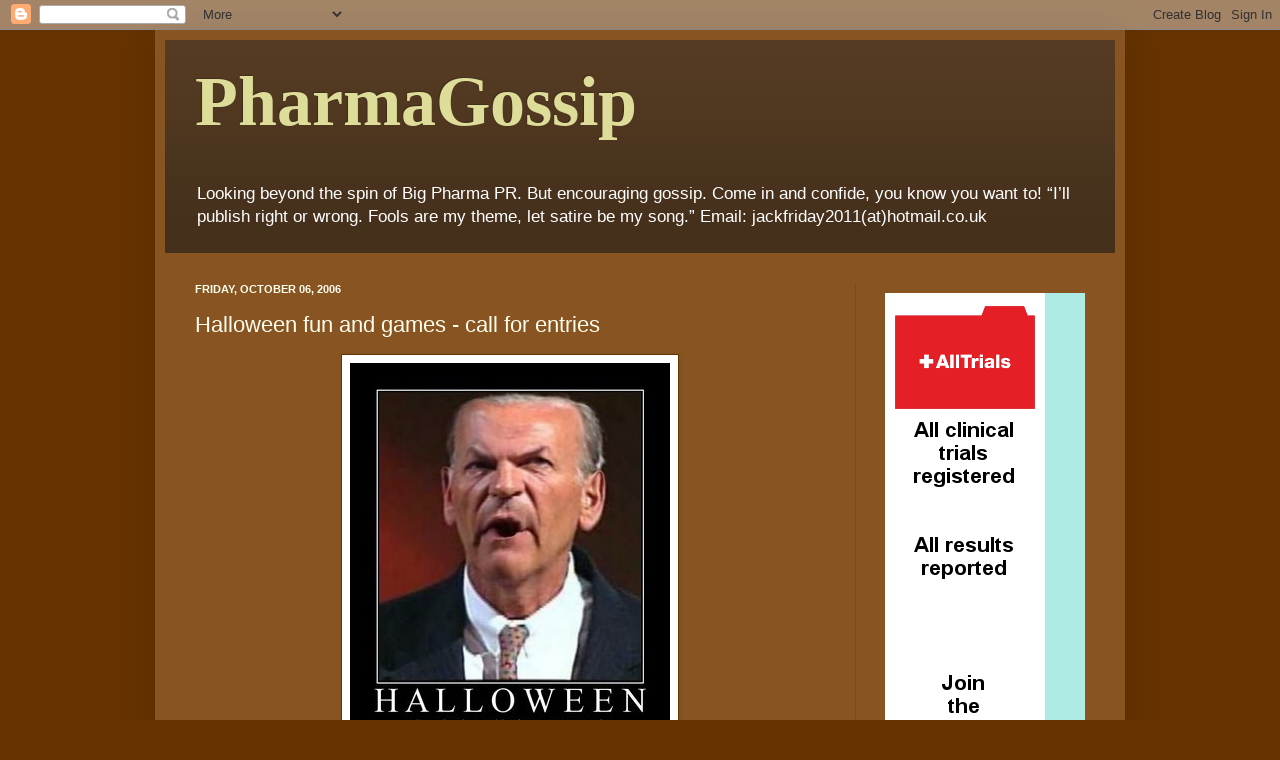

--- FILE ---
content_type: text/html; charset=UTF-8
request_url: https://pharmagossip.blogspot.com/2006/10/halloween-fun-and-games-call-for.html
body_size: 20623
content:
<!DOCTYPE html>
<html class='v2' dir='ltr' lang='en-GB'>
<head>
<link href='https://www.blogger.com/static/v1/widgets/335934321-css_bundle_v2.css' rel='stylesheet' type='text/css'/>
<meta content='width=1100' name='viewport'/>
<meta content='text/html; charset=UTF-8' http-equiv='Content-Type'/>
<meta content='blogger' name='generator'/>
<link href='https://pharmagossip.blogspot.com/favicon.ico' rel='icon' type='image/x-icon'/>
<link href='http://pharmagossip.blogspot.com/2006/10/halloween-fun-and-games-call-for.html' rel='canonical'/>
<link rel="alternate" type="application/atom+xml" title="PharmaGossip - Atom" href="https://pharmagossip.blogspot.com/feeds/posts/default" />
<link rel="alternate" type="application/rss+xml" title="PharmaGossip - RSS" href="https://pharmagossip.blogspot.com/feeds/posts/default?alt=rss" />
<link rel="service.post" type="application/atom+xml" title="PharmaGossip - Atom" href="https://www.blogger.com/feeds/16831881/posts/default" />

<link rel="alternate" type="application/atom+xml" title="PharmaGossip - Atom" href="https://pharmagossip.blogspot.com/feeds/6165968969078951240/comments/default" />
<!--Can't find substitution for tag [blog.ieCssRetrofitLinks]-->
<link href='http://photos1.blogger.com/blogger2/5513/2054/400/halloweenposter.jpg' rel='image_src'/>
<meta content='http://pharmagossip.blogspot.com/2006/10/halloween-fun-and-games-call-for.html' property='og:url'/>
<meta content='Halloween fun and games - call for entries' property='og:title'/>
<meta content='Last year PharmaGossip published a number of, ahem, &quot;enhanced&quot; photographs of Big Pharma big cheeses for some Halloween fun. It went down ve...' property='og:description'/>
<meta content='https://lh3.googleusercontent.com/blogger_img_proxy/AEn0k_vsNb4hHjm4Igo8Uf6IjrUVpjPBiYm6n180QAsup-otwdgon6zaPNHtOLj4GwSIlXnS8p4WsZKEBJC_KEIng3dmILGz3lnsMYeYkbjh3-jWcCntyGWatjPy7B6LHWfp82dyKLq4KCKDLg=w1200-h630-p-k-no-nu' property='og:image'/>
<title>PharmaGossip: Halloween fun and games - call for entries</title>
<style id='page-skin-1' type='text/css'><!--
/*
-----------------------------------------------
Blogger Template Style
Name:     Simple
Designer: Josh Peterson
URL:      www.noaesthetic.com
----------------------------------------------- */
/* Variable definitions
====================
<Variable name="keycolor" description="Main Color" type="color" default="#66bbdd"/>
<Group description="Page Text" selector="body">
<Variable name="body.font" description="Font" type="font"
default="normal normal 12px Arial, Tahoma, Helvetica, FreeSans, sans-serif"/>
<Variable name="body.text.color" description="Text Color" type="color" default="#222222"/>
</Group>
<Group description="Backgrounds" selector=".body-fauxcolumns-outer">
<Variable name="body.background.color" description="Outer Background" type="color" default="#66bbdd"/>
<Variable name="content.background.color" description="Main Background" type="color" default="#ffffff"/>
<Variable name="header.background.color" description="Header Background" type="color" default="transparent"/>
</Group>
<Group description="Links" selector=".main-outer">
<Variable name="link.color" description="Link Color" type="color" default="#2288bb"/>
<Variable name="link.visited.color" description="Visited Color" type="color" default="#888888"/>
<Variable name="link.hover.color" description="Hover Color" type="color" default="#33aaff"/>
</Group>
<Group description="Blog Title" selector=".header h1">
<Variable name="header.font" description="Font" type="font"
default="normal normal 60px Arial, Tahoma, Helvetica, FreeSans, sans-serif"/>
<Variable name="header.text.color" description="Title Color" type="color" default="#3399bb" />
</Group>
<Group description="Blog Description" selector=".header .description">
<Variable name="description.text.color" description="Description Color" type="color"
default="#777777" />
</Group>
<Group description="Tabs Text" selector=".tabs-inner .widget li a">
<Variable name="tabs.font" description="Font" type="font"
default="normal normal 14px Arial, Tahoma, Helvetica, FreeSans, sans-serif"/>
<Variable name="tabs.text.color" description="Text Color" type="color" default="#999999"/>
<Variable name="tabs.selected.text.color" description="Selected Color" type="color" default="#000000"/>
</Group>
<Group description="Tabs Background" selector=".tabs-outer .PageList">
<Variable name="tabs.background.color" description="Background Color" type="color" default="#f5f5f5"/>
<Variable name="tabs.selected.background.color" description="Selected Color" type="color" default="#eeeeee"/>
</Group>
<Group description="Post Title" selector="h3.post-title, .comments h4">
<Variable name="post.title.font" description="Font" type="font"
default="normal normal 22px Arial, Tahoma, Helvetica, FreeSans, sans-serif"/>
</Group>
<Group description="Date Header" selector=".date-header">
<Variable name="date.header.color" description="Text Color" type="color"
default="#fffdee"/>
<Variable name="date.header.background.color" description="Background Color" type="color"
default="transparent"/>
</Group>
<Group description="Post Footer" selector=".post-footer">
<Variable name="post.footer.text.color" description="Text Color" type="color" default="#666666"/>
<Variable name="post.footer.background.color" description="Background Color" type="color"
default="#f9f9f9"/>
<Variable name="post.footer.border.color" description="Shadow Color" type="color" default="#eeeeee"/>
</Group>
<Group description="Gadgets" selector="h2">
<Variable name="widget.title.font" description="Title Font" type="font"
default="normal bold 11px Arial, Tahoma, Helvetica, FreeSans, sans-serif"/>
<Variable name="widget.title.text.color" description="Title Color" type="color" default="#000000"/>
<Variable name="widget.alternate.text.color" description="Alternate Color" type="color" default="#999999"/>
</Group>
<Group description="Images" selector=".main-inner">
<Variable name="image.background.color" description="Background Color" type="color" default="#ffffff"/>
<Variable name="image.border.color" description="Border Color" type="color" default="#eeeeee"/>
<Variable name="image.text.color" description="Caption Text Color" type="color" default="#fffdee"/>
</Group>
<Group description="Accents" selector=".content-inner">
<Variable name="body.rule.color" description="Separator Line Color" type="color" default="#eeeeee"/>
<Variable name="tabs.border.color" description="Tabs Border Color" type="color" default="#764c21"/>
</Group>
<Variable name="body.background" description="Body Background" type="background"
color="#663300" default="$(color) none repeat scroll top left"/>
<Variable name="body.background.override" description="Body Background Override" type="string" default=""/>
<Variable name="body.background.gradient.cap" description="Body Gradient Cap" type="url"
default="url(//www.blogblog.com/1kt/simple/gradients_light.png)"/>
<Variable name="body.background.gradient.tile" description="Body Gradient Tile" type="url"
default="url(//www.blogblog.com/1kt/simple/body_gradient_tile_light.png)"/>
<Variable name="content.background.color.selector" description="Content Background Color Selector" type="string" default=".content-inner"/>
<Variable name="content.padding" description="Content Padding" type="length" default="10px"/>
<Variable name="content.padding.horizontal" description="Content Horizontal Padding" type="length" default="10px"/>
<Variable name="content.shadow.spread" description="Content Shadow Spread" type="length" default="40px"/>
<Variable name="content.shadow.spread.webkit" description="Content Shadow Spread (WebKit)" type="length" default="5px"/>
<Variable name="content.shadow.spread.ie" description="Content Shadow Spread (IE)" type="length" default="10px"/>
<Variable name="main.border.width" description="Main Border Width" type="length" default="0"/>
<Variable name="header.background.gradient" description="Header Gradient" type="url" default="none"/>
<Variable name="header.shadow.offset.left" description="Header Shadow Offset Left" type="length" default="-1px"/>
<Variable name="header.shadow.offset.top" description="Header Shadow Offset Top" type="length" default="-1px"/>
<Variable name="header.shadow.spread" description="Header Shadow Spread" type="length" default="1px"/>
<Variable name="header.padding" description="Header Padding" type="length" default="30px"/>
<Variable name="header.border.size" description="Header Border Size" type="length" default="1px"/>
<Variable name="header.bottom.border.size" description="Header Bottom Border Size" type="length" default="0"/>
<Variable name="header.border.horizontalsize" description="Header Horizontal Border Size" type="length" default="0"/>
<Variable name="description.text.size" description="Description Text Size" type="string" default="140%"/>
<Variable name="tabs.margin.top" description="Tabs Margin Top" type="length" default="0" />
<Variable name="tabs.margin.side" description="Tabs Side Margin" type="length" default="30px" />
<Variable name="tabs.background.gradient" description="Tabs Background Gradient" type="url"
default="url(//www.blogblog.com/1kt/simple/gradients_light.png)"/>
<Variable name="tabs.border.width" description="Tabs Border Width" type="length" default="1px"/>
<Variable name="tabs.bevel.border.width" description="Tabs Bevel Border Width" type="length" default="1px"/>
<Variable name="date.header.padding" description="Date Header Padding" type="string" default="inherit"/>
<Variable name="date.header.letterspacing" description="Date Header Letter Spacing" type="string" default="inherit"/>
<Variable name="date.header.margin" description="Date Header Margin" type="string" default="inherit"/>
<Variable name="post.margin.bottom" description="Post Bottom Margin" type="length" default="25px"/>
<Variable name="image.border.small.size" description="Image Border Small Size" type="length" default="2px"/>
<Variable name="image.border.large.size" description="Image Border Large Size" type="length" default="5px"/>
<Variable name="page.width.selector" description="Page Width Selector" type="string" default=".region-inner"/>
<Variable name="page.width" description="Page Width" type="string" default="auto"/>
<Variable name="main.section.margin" description="Main Section Margin" type="length" default="15px"/>
<Variable name="main.padding" description="Main Padding" type="length" default="15px"/>
<Variable name="main.padding.top" description="Main Padding Top" type="length" default="30px"/>
<Variable name="main.padding.bottom" description="Main Padding Bottom" type="length" default="30px"/>
<Variable name="paging.background"
color="#885522"
description="Background of blog paging area" type="background"
default="transparent none no-repeat scroll top center"/>
<Variable name="footer.bevel" description="Bevel border length of footer" type="length" default="0"/>
<Variable name="mobile.background.overlay" description="Mobile Background Overlay" type="string"
default="transparent none repeat scroll top left"/>
<Variable name="mobile.background.size" description="Mobile Background Size" type="string" default="auto"/>
<Variable name="mobile.button.color" description="Mobile Button Color" type="color" default="#ffffff" />
<Variable name="startSide" description="Side where text starts in blog language" type="automatic" default="left"/>
<Variable name="endSide" description="Side where text ends in blog language" type="automatic" default="right"/>
*/
/* Content
----------------------------------------------- */
body, .body-fauxcolumn-outer {
font: normal normal 12px Arial, Tahoma, Helvetica, FreeSans, sans-serif;
color: #fffdee;
background: #663300 none no-repeat scroll center center;
padding: 0 40px 40px 40px;
}
html body .region-inner {
min-width: 0;
max-width: 100%;
width: auto;
}
a:link {
text-decoration:none;
color: #e5ffcc;
}
a:visited {
text-decoration:none;
color: #dddd99;
}
a:hover {
text-decoration:underline;
color: #ffffff;
}
.body-fauxcolumn-outer .fauxcolumn-inner {
background: transparent none repeat scroll top left;
_background-image: none;
}
.body-fauxcolumn-outer .cap-top {
position: absolute;
z-index: 1;
height: 400px;
width: 100%;
background: #663300 none no-repeat scroll center center;
}
.body-fauxcolumn-outer .cap-top .cap-left {
width: 100%;
background: transparent none repeat-x scroll top left;
_background-image: none;
}
.content-outer {
-moz-box-shadow: 0 0 40px rgba(0, 0, 0, .15);
-webkit-box-shadow: 0 0 5px rgba(0, 0, 0, .15);
-goog-ms-box-shadow: 0 0 10px #333333;
box-shadow: 0 0 40px rgba(0, 0, 0, .15);
margin-bottom: 1px;
}
.content-inner {
padding: 10px 10px;
}
.content-inner {
background-color: #885522;
}
/* Header
----------------------------------------------- */
.header-outer {
background: #553b22 url(//www.blogblog.com/1kt/simple/gradients_deep.png) repeat-x scroll 0 -400px;
_background-image: none;
}
.Header h1 {
font: normal bold 70px Georgia, Utopia, 'Palatino Linotype', Palatino, serif;
color: #dddd99;
text-shadow: -1px -1px 1px rgba(0, 0, 0, .2);
}
.Header h1 a {
color: #dddd99;
}
.Header .description {
font-size: 140%;
color: #ffffff;
}
.header-inner .Header .titlewrapper {
padding: 22px 30px;
}
.header-inner .Header .descriptionwrapper {
padding: 0 30px;
}
/* Tabs
----------------------------------------------- */
.tabs-inner .section:first-child {
border-top: 0 solid #764c21;
}
.tabs-inner .section:first-child ul {
margin-top: -0;
border-top: 0 solid #764c21;
border-left: 0 solid #764c21;
border-right: 0 solid #764c21;
}
.tabs-inner .widget ul {
background: #664422 none repeat-x scroll 0 -800px;
_background-image: none;
border-bottom: 1px solid #764c21;
margin-top: 1px;
margin-left: -30px;
margin-right: -30px;
}
.tabs-inner .widget li a {
display: inline-block;
padding: .6em 1em;
font: normal normal 14px Arial, Tahoma, Helvetica, FreeSans, sans-serif;
color: #e5ffcc;
border-left: 1px solid #885522;
border-right: 0 solid #764c21;
}
.tabs-inner .widget li:first-child a {
border-left: none;
}
.tabs-inner .widget li.selected a, .tabs-inner .widget li a:hover {
color: #ffffff;
background-color: #553b22;
text-decoration: none;
}
/* Columns
----------------------------------------------- */
.main-outer {
border-top: 0 solid #764c21;
}
.fauxcolumn-left-outer .fauxcolumn-inner {
border-right: 1px solid #764c21;
}
.fauxcolumn-right-outer .fauxcolumn-inner {
border-left: 1px solid #764c21;
}
/* Headings
----------------------------------------------- */
h2 {
margin: 0 0 1em 0;
font: normal bold 11px Arial, Tahoma, Helvetica, FreeSans, sans-serif;
color: #ffffff;
text-transform: uppercase;
}
/* Widgets
----------------------------------------------- */
.widget .zippy {
color: #999999;
text-shadow: 2px 2px 1px rgba(0, 0, 0, .1);
}
.widget .popular-posts ul {
list-style: none;
}
/* Posts
----------------------------------------------- */
.date-header span {
background-color: transparent;
color: #fffdee;
padding: inherit;
letter-spacing: inherit;
margin: inherit;
}
.main-inner {
padding-top: 30px;
padding-bottom: 30px;
}
.main-inner .column-center-inner {
padding: 0 15px;
}
.main-inner .column-center-inner .section {
margin: 0 15px;
}
.post {
margin: 0 0 25px 0;
}
h3.post-title, .comments h4 {
font: normal normal 22px Arial, Tahoma, Helvetica, FreeSans, sans-serif;
margin: .75em 0 0;
}
.post-body {
font-size: 110%;
line-height: 1.4;
position: relative;
}
.post-body img, .post-body .tr-caption-container, .Profile img, .Image img,
.BlogList .item-thumbnail img {
padding: 4px;
background: #ffffff;
border: 1px solid #663300;
-moz-box-shadow: 1px 1px 5px rgba(0, 0, 0, .1);
-webkit-box-shadow: 1px 1px 5px rgba(0, 0, 0, .1);
box-shadow: 1px 1px 5px rgba(0, 0, 0, .1);
}
.post-body img, .post-body .tr-caption-container {
padding: 8px;
}
.post-body .tr-caption-container {
color: #333333;
}
.post-body .tr-caption-container img {
padding: 0;
background: transparent;
border: none;
-moz-box-shadow: 0 0 0 rgba(0, 0, 0, .1);
-webkit-box-shadow: 0 0 0 rgba(0, 0, 0, .1);
box-shadow: 0 0 0 rgba(0, 0, 0, .1);
}
.post-header {
margin: 0 0 1.5em;
line-height: 1.6;
font-size: 90%;
}
.post-footer {
margin: 20px -2px 0;
padding: 5px 10px;
color: #eeeecc;
background-color: #764c21;
border-bottom: 1px solid transparent;
line-height: 1.6;
font-size: 90%;
}
#comments .comment-author {
padding-top: 1.5em;
border-top: 1px solid #764c21;
background-position: 0 1.5em;
}
#comments .comment-author:first-child {
padding-top: 0;
border-top: none;
}
.avatar-image-container {
margin: .2em 0 0;
}
#comments .avatar-image-container img {
border: 1px solid #663300;
}
/* Comments
----------------------------------------------- */
.comments .comments-content .icon.blog-author {
background-repeat: no-repeat;
background-image: url([data-uri]);
}
.comments .comments-content .loadmore a {
border-top: 1px solid #999999;
border-bottom: 1px solid #999999;
}
.comments .comment-thread.inline-thread {
background-color: #764c21;
}
.comments .continue {
border-top: 2px solid #999999;
}
/* Accents
---------------------------------------------- */
.section-columns td.columns-cell {
border-left: 1px solid #764c21;
}
.blog-pager {
background: transparent none no-repeat scroll top center;
}
.blog-pager-older-link, .home-link,
.blog-pager-newer-link {
background-color: #885522;
padding: 5px;
}
.footer-outer {
border-top: 0 dashed #bbbbbb;
}
/* Mobile
----------------------------------------------- */
body.mobile  {
background-size: auto;
}
.mobile .body-fauxcolumn-outer {
background: transparent none repeat scroll top left;
}
.mobile .body-fauxcolumn-outer .cap-top {
background-size: 100% auto;
}
.mobile .content-outer {
-webkit-box-shadow: 0 0 3px rgba(0, 0, 0, .15);
box-shadow: 0 0 3px rgba(0, 0, 0, .15);
padding: 0 40px;
}
body.mobile .AdSense {
margin: 0 -40px;
}
.mobile .tabs-inner .widget ul {
margin-left: 0;
margin-right: 0;
}
.mobile .post {
margin: 0;
}
.mobile .main-inner .column-center-inner .section {
margin: 0;
}
.mobile .date-header span {
padding: 0.1em 10px;
margin: 0 -10px;
}
.mobile h3.post-title {
margin: 0;
}
.mobile .blog-pager {
background: transparent none no-repeat scroll top center;
}
.mobile .footer-outer {
border-top: none;
}
.mobile .main-inner, .mobile .footer-inner {
background-color: #885522;
}
.mobile-index-contents {
color: #fffdee;
}
.mobile-link-button {
background-color: #e5ffcc;
}
.mobile-link-button a:link, .mobile-link-button a:visited {
color: #ffffff;
}
.mobile .tabs-inner .section:first-child {
border-top: none;
}
.mobile .tabs-inner .PageList .widget-content {
background-color: #553b22;
color: #ffffff;
border-top: 1px solid #764c21;
border-bottom: 1px solid #764c21;
}
.mobile .tabs-inner .PageList .widget-content .pagelist-arrow {
border-left: 1px solid #764c21;
}

--></style>
<style id='template-skin-1' type='text/css'><!--
body {
min-width: 970px;
}
.content-outer, .content-fauxcolumn-outer, .region-inner {
min-width: 970px;
max-width: 970px;
_width: 970px;
}
.main-inner .columns {
padding-left: 0px;
padding-right: 260px;
}
.main-inner .fauxcolumn-center-outer {
left: 0px;
right: 260px;
/* IE6 does not respect left and right together */
_width: expression(this.parentNode.offsetWidth -
parseInt("0px") -
parseInt("260px") + 'px');
}
.main-inner .fauxcolumn-left-outer {
width: 0px;
}
.main-inner .fauxcolumn-right-outer {
width: 260px;
}
.main-inner .column-left-outer {
width: 0px;
right: 100%;
margin-left: -0px;
}
.main-inner .column-right-outer {
width: 260px;
margin-right: -260px;
}
#layout {
min-width: 0;
}
#layout .content-outer {
min-width: 0;
width: 800px;
}
#layout .region-inner {
min-width: 0;
width: auto;
}
body#layout div.add_widget {
padding: 8px;
}
body#layout div.add_widget a {
margin-left: 32px;
}
--></style>
<link href='https://www.blogger.com/dyn-css/authorization.css?targetBlogID=16831881&amp;zx=8c4129ac-73c8-452f-aed9-06b93515a939' media='none' onload='if(media!=&#39;all&#39;)media=&#39;all&#39;' rel='stylesheet'/><noscript><link href='https://www.blogger.com/dyn-css/authorization.css?targetBlogID=16831881&amp;zx=8c4129ac-73c8-452f-aed9-06b93515a939' rel='stylesheet'/></noscript>
<meta name='google-adsense-platform-account' content='ca-host-pub-1556223355139109'/>
<meta name='google-adsense-platform-domain' content='blogspot.com'/>

<!-- data-ad-client=ca-pub-0910450756503593 -->

</head>
<body class='loading'>
<div class='navbar section' id='navbar' name='Navbar'><div class='widget Navbar' data-version='1' id='Navbar1'><script type="text/javascript">
    function setAttributeOnload(object, attribute, val) {
      if(window.addEventListener) {
        window.addEventListener('load',
          function(){ object[attribute] = val; }, false);
      } else {
        window.attachEvent('onload', function(){ object[attribute] = val; });
      }
    }
  </script>
<div id="navbar-iframe-container"></div>
<script type="text/javascript" src="https://apis.google.com/js/platform.js"></script>
<script type="text/javascript">
      gapi.load("gapi.iframes:gapi.iframes.style.bubble", function() {
        if (gapi.iframes && gapi.iframes.getContext) {
          gapi.iframes.getContext().openChild({
              url: 'https://www.blogger.com/navbar/16831881?po\x3d6165968969078951240\x26origin\x3dhttps://pharmagossip.blogspot.com',
              where: document.getElementById("navbar-iframe-container"),
              id: "navbar-iframe"
          });
        }
      });
    </script><script type="text/javascript">
(function() {
var script = document.createElement('script');
script.type = 'text/javascript';
script.src = '//pagead2.googlesyndication.com/pagead/js/google_top_exp.js';
var head = document.getElementsByTagName('head')[0];
if (head) {
head.appendChild(script);
}})();
</script>
</div></div>
<div class='body-fauxcolumns'>
<div class='fauxcolumn-outer body-fauxcolumn-outer'>
<div class='cap-top'>
<div class='cap-left'></div>
<div class='cap-right'></div>
</div>
<div class='fauxborder-left'>
<div class='fauxborder-right'></div>
<div class='fauxcolumn-inner'>
</div>
</div>
<div class='cap-bottom'>
<div class='cap-left'></div>
<div class='cap-right'></div>
</div>
</div>
</div>
<div class='content'>
<div class='content-fauxcolumns'>
<div class='fauxcolumn-outer content-fauxcolumn-outer'>
<div class='cap-top'>
<div class='cap-left'></div>
<div class='cap-right'></div>
</div>
<div class='fauxborder-left'>
<div class='fauxborder-right'></div>
<div class='fauxcolumn-inner'>
</div>
</div>
<div class='cap-bottom'>
<div class='cap-left'></div>
<div class='cap-right'></div>
</div>
</div>
</div>
<div class='content-outer'>
<div class='content-cap-top cap-top'>
<div class='cap-left'></div>
<div class='cap-right'></div>
</div>
<div class='fauxborder-left content-fauxborder-left'>
<div class='fauxborder-right content-fauxborder-right'></div>
<div class='content-inner'>
<header>
<div class='header-outer'>
<div class='header-cap-top cap-top'>
<div class='cap-left'></div>
<div class='cap-right'></div>
</div>
<div class='fauxborder-left header-fauxborder-left'>
<div class='fauxborder-right header-fauxborder-right'></div>
<div class='region-inner header-inner'>
<div class='header section' id='header' name='Header'><div class='widget Header' data-version='1' id='Header1'>
<div id='header-inner'>
<div class='titlewrapper'>
<h1 class='title'>
<a href='https://pharmagossip.blogspot.com/'>
PharmaGossip
</a>
</h1>
</div>
<div class='descriptionwrapper'>
<p class='description'><span>Looking beyond the spin of Big Pharma PR. But encouraging gossip. Come in and confide, you know you want to! &#8220;I&#8217;ll publish right or wrong. Fools are my theme, let satire be my song.&#8221;
      

Email: jackfriday2011(at)hotmail.co.uk</span></p>
</div>
</div>
</div></div>
</div>
</div>
<div class='header-cap-bottom cap-bottom'>
<div class='cap-left'></div>
<div class='cap-right'></div>
</div>
</div>
</header>
<div class='tabs-outer'>
<div class='tabs-cap-top cap-top'>
<div class='cap-left'></div>
<div class='cap-right'></div>
</div>
<div class='fauxborder-left tabs-fauxborder-left'>
<div class='fauxborder-right tabs-fauxborder-right'></div>
<div class='region-inner tabs-inner'>
<div class='tabs no-items section' id='crosscol' name='Cross-column'></div>
<div class='tabs no-items section' id='crosscol-overflow' name='Cross-Column 2'></div>
</div>
</div>
<div class='tabs-cap-bottom cap-bottom'>
<div class='cap-left'></div>
<div class='cap-right'></div>
</div>
</div>
<div class='main-outer'>
<div class='main-cap-top cap-top'>
<div class='cap-left'></div>
<div class='cap-right'></div>
</div>
<div class='fauxborder-left main-fauxborder-left'>
<div class='fauxborder-right main-fauxborder-right'></div>
<div class='region-inner main-inner'>
<div class='columns fauxcolumns'>
<div class='fauxcolumn-outer fauxcolumn-center-outer'>
<div class='cap-top'>
<div class='cap-left'></div>
<div class='cap-right'></div>
</div>
<div class='fauxborder-left'>
<div class='fauxborder-right'></div>
<div class='fauxcolumn-inner'>
</div>
</div>
<div class='cap-bottom'>
<div class='cap-left'></div>
<div class='cap-right'></div>
</div>
</div>
<div class='fauxcolumn-outer fauxcolumn-left-outer'>
<div class='cap-top'>
<div class='cap-left'></div>
<div class='cap-right'></div>
</div>
<div class='fauxborder-left'>
<div class='fauxborder-right'></div>
<div class='fauxcolumn-inner'>
</div>
</div>
<div class='cap-bottom'>
<div class='cap-left'></div>
<div class='cap-right'></div>
</div>
</div>
<div class='fauxcolumn-outer fauxcolumn-right-outer'>
<div class='cap-top'>
<div class='cap-left'></div>
<div class='cap-right'></div>
</div>
<div class='fauxborder-left'>
<div class='fauxborder-right'></div>
<div class='fauxcolumn-inner'>
</div>
</div>
<div class='cap-bottom'>
<div class='cap-left'></div>
<div class='cap-right'></div>
</div>
</div>
<!-- corrects IE6 width calculation -->
<div class='columns-inner'>
<div class='column-center-outer'>
<div class='column-center-inner'>
<div class='main section' id='main' name='Main'><div class='widget Blog' data-version='1' id='Blog1'>
<div class='blog-posts hfeed'>

          <div class="date-outer">
        
<h2 class='date-header'><span>Friday, October 06, 2006</span></h2>

          <div class="date-posts">
        
<div class='post-outer'>
<div class='post hentry uncustomized-post-template' itemprop='blogPost' itemscope='itemscope' itemtype='http://schema.org/BlogPosting'>
<meta content='http://photos1.blogger.com/blogger2/5513/2054/400/halloweenposter.jpg' itemprop='image_url'/>
<meta content='16831881' itemprop='blogId'/>
<meta content='6165968969078951240' itemprop='postId'/>
<a name='6165968969078951240'></a>
<h3 class='post-title entry-title' itemprop='name'>
Halloween fun and games - call for entries
</h3>
<div class='post-header'>
<div class='post-header-line-1'></div>
</div>
<div class='post-body entry-content' id='post-body-6165968969078951240' itemprop='description articleBody'>
<a href="//photos1.blogger.com/blogger2/5513/2054/1600/halloweenposter.jpg"><img alt="" border="0" src="//photos1.blogger.com/blogger2/5513/2054/400/halloweenposter.jpg" style="DISPLAY: block; MARGIN: 0px auto 10px; CURSOR: hand; TEXT-ALIGN: center"></a><br /><div></div><br /><p>Last year PharmaGossip published a number of, ahem, "enhanced" photographs of Big Pharma big cheeses for some Halloween fun.</p><p>It went down very well, particularly with the reps on <a href="http://www.cafepharma.com/">CafePharma!</a></p><p>Above is GSK's CEO JP Garnier's Transylvanian half-brother, for example.</p><p><a href="http://pharmagossip.blogspot.com/2005/10/halloween-special-6.html">Here's one the Merck people might like.</a></p><p><a href="http://pharmagossip.blogspot.com/2005/10/halloween-special-8.html">Here are a few more.</a></p><p>This year you are all invited to join in the fun. Just send Insider jpegs of your fave "fat cats" and he will see what he can do!</p><p>In addition, thanks to those great folks at <a href="http://diy.despair.com/motivator.php">Dispair.com</a>, Insider can now make "Demotivational Posters"! So, think up some phrases/ words to go with the pictures and leave the rest to PharmaGossip.</p><p>All submissions will be treated in the strictest confidence...... unless you want the name check, that is! Perhaps you might have been Pfired, recently?!</p><p>email : <a href="mailto:pharmagossip@hotmail.co.uk">pharmagossip@hotmail.co.uk</a> </p>
<div style='clear: both;'></div>
</div>
<div class='post-footer'>
<div class='post-footer-line post-footer-line-1'>
<span class='post-author vcard'>
Posted by
<span class='fn' itemprop='author' itemscope='itemscope' itemtype='http://schema.org/Person'>
<meta content='https://www.blogger.com/profile/16046281532123990259' itemprop='url'/>
<a class='g-profile' href='https://www.blogger.com/profile/16046281532123990259' rel='author' title='author profile'>
<span itemprop='name'>insider</span>
</a>
</span>
</span>
<span class='post-timestamp'>
at
<meta content='http://pharmagossip.blogspot.com/2006/10/halloween-fun-and-games-call-for.html' itemprop='url'/>
<a class='timestamp-link' href='https://pharmagossip.blogspot.com/2006/10/halloween-fun-and-games-call-for.html' rel='bookmark' title='permanent link'><abbr class='published' itemprop='datePublished' title='2006-10-06T15:26:00+01:00'>3:26 pm</abbr></a>
</span>
<span class='post-comment-link'>
</span>
<span class='post-icons'>
<span class='item-action'>
<a href='https://www.blogger.com/email-post/16831881/6165968969078951240' title='Email Post'>
<img alt='' class='icon-action' height='13' src='https://resources.blogblog.com/img/icon18_email.gif' width='18'/>
</a>
</span>
<span class='item-control blog-admin pid-1695786817'>
<a href='https://www.blogger.com/post-edit.g?blogID=16831881&postID=6165968969078951240&from=pencil' title='Edit Post'>
<img alt='' class='icon-action' height='18' src='https://resources.blogblog.com/img/icon18_edit_allbkg.gif' width='18'/>
</a>
</span>
</span>
<div class='post-share-buttons goog-inline-block'>
</div>
</div>
<div class='post-footer-line post-footer-line-2'>
<span class='post-labels'>
</span>
</div>
<div class='post-footer-line post-footer-line-3'>
<span class='post-location'>
</span>
</div>
</div>
</div>
<div class='comments' id='comments'>
<a name='comments'></a>
<h4>2 comments:</h4>
<div id='Blog1_comments-block-wrapper'>
<dl class='avatar-comment-indent' id='comments-block'>
<dt class='comment-author ' id='c6660670873879029204'>
<a name='c6660670873879029204'></a>
<div class="avatar-image-container avatar-stock"><span dir="ltr"><img src="//resources.blogblog.com/img/blank.gif" width="35" height="35" alt="" title="Anonymous">

</span></div>
Anonymous
said...
</dt>
<dd class='comment-body' id='Blog1_cmt-6660670873879029204'>
<p>
"Thorndyke Flatocephaly addresses Wall Street analysts during yesterday's luncheon at The Liars Club"
</p>
</dd>
<dd class='comment-footer'>
<span class='comment-timestamp'>
<a href='https://pharmagossip.blogspot.com/2006/10/halloween-fun-and-games-call-for.html?showComment=1160154180000#c6660670873879029204' title='comment permalink'>
6:03 pm
</a>
<span class='item-control blog-admin pid-1667843019'>
<a class='comment-delete' href='https://www.blogger.com/comment/delete/16831881/6660670873879029204' title='Delete Comment'>
<img src='https://resources.blogblog.com/img/icon_delete13.gif'/>
</a>
</span>
</span>
</dd>
<dt class='comment-author ' id='c6386809240774694880'>
<a name='c6386809240774694880'></a>
<div class="avatar-image-container avatar-stock"><span dir="ltr"><img src="//resources.blogblog.com/img/blank.gif" width="35" height="35" alt="" title="Anonymous">

</span></div>
Anonymous
said...
</dt>
<dd class='comment-body' id='Blog1_cmt-6386809240774694880'>
<p>
Isn't he the CEO for Crapocyte?
</p>
</dd>
<dd class='comment-footer'>
<span class='comment-timestamp'>
<a href='https://pharmagossip.blogspot.com/2006/10/halloween-fun-and-games-call-for.html?showComment=1160188560000#c6386809240774694880' title='comment permalink'>
3:36 am
</a>
<span class='item-control blog-admin pid-1667843019'>
<a class='comment-delete' href='https://www.blogger.com/comment/delete/16831881/6386809240774694880' title='Delete Comment'>
<img src='https://resources.blogblog.com/img/icon_delete13.gif'/>
</a>
</span>
</span>
</dd>
</dl>
</div>
<p class='comment-footer'>
<a href='https://www.blogger.com/comment/fullpage/post/16831881/6165968969078951240' onclick='javascript:window.open(this.href, "bloggerPopup", "toolbar=0,location=0,statusbar=1,menubar=0,scrollbars=yes,width=640,height=500"); return false;'>Post a Comment</a>
</p>
</div>
</div>

        </div></div>
      
</div>
<div class='blog-pager' id='blog-pager'>
<span id='blog-pager-newer-link'>
<a class='blog-pager-newer-link' href='https://pharmagossip.blogspot.com/2006/10/astrazeneca-throws-biotech-beauty.html' id='Blog1_blog-pager-newer-link' title='Newer Post'>Newer Post</a>
</span>
<span id='blog-pager-older-link'>
<a class='blog-pager-older-link' href='https://pharmagossip.blogspot.com/2006/10/statin-wars-contd-vytorin-smites.html' id='Blog1_blog-pager-older-link' title='Older Post'>Older Post</a>
</span>
<a class='home-link' href='https://pharmagossip.blogspot.com/'>Home</a>
</div>
<div class='clear'></div>
<div class='post-feeds'>
<div class='feed-links'>
Subscribe to:
<a class='feed-link' href='https://pharmagossip.blogspot.com/feeds/6165968969078951240/comments/default' target='_blank' type='application/atom+xml'>Post Comments (Atom)</a>
</div>
</div>
</div></div>
</div>
</div>
<div class='column-left-outer'>
<div class='column-left-inner'>
<aside>
</aside>
</div>
</div>
<div class='column-right-outer'>
<div class='column-right-inner'>
<aside>
<div class='sidebar section' id='sidebar-right-1'><div class='widget HTML' data-version='1' id='HTML4'>
<div class='widget-content'>
<p style="background-color: #aeebe4; border: 0px; color: #262626; font-family: Helvetica, Arial, sans-serif; font-size: 14px; line-height: 18px; margin: 10px 0px; outline: 0px; padding: 0px; vertical-align: baseline;"><code style="background-color: transparent; background-position: initial initial; background-repeat: initial initial; border: 0px; margin: 0px; outline: 0px; padding: 0px; vertical-align: baseline;"><a href="http://www.alltrials.net/" target="_blank"><img title="AllTrials logo" alt="AllTrials logo" src="https://lh3.googleusercontent.com/blogger_img_proxy/AEn0k_vbD3HeyeT4UUz_R7WQAzrCUgDESAKX_qYYsWBtL4OdEGvi1Ft_28xeR6an0yHmGNXEdD-li3DuHt_f-cOGQh981MdOzDMHEQMd8fsJ8Ia6rPgEHdz5tR0UQ-Eoaao5HbrP4VNgSWlb3-oSjlNEE-uEcfAXhNi34KJGCS3NfA=s0-d" width="160" height="600"></a></code></p><p style="background-color: #aeebe4; border: 0px; color: #262626; font-family: Helvetica, Arial, sans-serif; font-size: 14px; line-height: 18px; margin: 10px 0px; outline: 0px; padding: 0px; vertical-align: baseline;"> </p>
</div>
<div class='clear'></div>
</div><div class='widget HTML' data-version='1' id='HTML5'>
<h2 class='title'>Twitter</h2>
<div class='widget-content'>
<script charset="utf-8" src="//widgets.twimg.com/j/2/widget.js"></script>
<script>
new TWTR.Widget({
  version: 2,
  type: 'profile',
  rpp: 4,
  interval: 30000,
  width: 240,
  height: 300,
  theme: {
    shell: {
      background: '#333333',
      color: '#ffffff'
    },
    tweets: {
      background: '#000000',
      color: '#ffffff',
      links: '#4aed05'
    }
  },
  features: {
    scrollbar: false,
    loop: false,
    live: false,
    behavior: 'all'
  }
}).render().setUser('pharmagossip').start();
</script>
</div>
<div class='clear'></div>
</div><div class='widget Followers' data-version='1' id='Followers1'>
<h2 class='title'>Followers</h2>
<div class='widget-content'>
<div id='Followers1-wrapper'>
<div style='margin-right:2px;'>
<div><script type="text/javascript" src="https://apis.google.com/js/platform.js"></script>
<div id="followers-iframe-container"></div>
<script type="text/javascript">
    window.followersIframe = null;
    function followersIframeOpen(url) {
      gapi.load("gapi.iframes", function() {
        if (gapi.iframes && gapi.iframes.getContext) {
          window.followersIframe = gapi.iframes.getContext().openChild({
            url: url,
            where: document.getElementById("followers-iframe-container"),
            messageHandlersFilter: gapi.iframes.CROSS_ORIGIN_IFRAMES_FILTER,
            messageHandlers: {
              '_ready': function(obj) {
                window.followersIframe.getIframeEl().height = obj.height;
              },
              'reset': function() {
                window.followersIframe.close();
                followersIframeOpen("https://www.blogger.com/followers/frame/16831881?colors\x3dCgt0cmFuc3BhcmVudBILdHJhbnNwYXJlbnQaByNmZmZkZWUiByNlNWZmY2MqByM4ODU1MjIyByNmZmZmZmY6ByNmZmZkZWVCByNlNWZmY2NKByM5OTk5OTlSByNlNWZmY2NaC3RyYW5zcGFyZW50\x26pageSize\x3d21\x26hl\x3den-GB\x26origin\x3dhttps://pharmagossip.blogspot.com");
              },
              'open': function(url) {
                window.followersIframe.close();
                followersIframeOpen(url);
              }
            }
          });
        }
      });
    }
    followersIframeOpen("https://www.blogger.com/followers/frame/16831881?colors\x3dCgt0cmFuc3BhcmVudBILdHJhbnNwYXJlbnQaByNmZmZkZWUiByNlNWZmY2MqByM4ODU1MjIyByNmZmZmZmY6ByNmZmZkZWVCByNlNWZmY2NKByM5OTk5OTlSByNlNWZmY2NaC3RyYW5zcGFyZW50\x26pageSize\x3d21\x26hl\x3den-GB\x26origin\x3dhttps://pharmagossip.blogspot.com");
  </script></div>
</div>
</div>
<div class='clear'></div>
</div>
</div><div class='widget HTML' data-version='1' id='HTML6'>
<div class='widget-content'>
<script type="text/javascript">
/* BEGIN AddToAny Share Button for Blogger */
(function(){
    var a = document.createElement('script');
    a.type = 'text/javascript';
    a.async = true;
    a.src = '//static.addtoany.com/js/blogger.js';
    var s = document.getElementsByTagName('script')[0];
    s.parentNode.insertBefore(a, s);
})();
/* END AddToAny Share Button for Blogger */
</script>
</div>
<div class='clear'></div>
</div><div class='widget HTML' data-version='1' id='HTML10'>
<h2 class='title'>Subscribe Now</h2>
<div class='widget-content'>
<p><a href="http://feeds.feedburner.com/blogspot/DlJuM" rel="alternate" type="application/rss+xml">Subscribe to PharmaGossip</a></p>
</div>
<div class='clear'></div>
</div><div class='widget HTML' data-version='1' id='HTML18'>
<h2 class='title'>AddThis</h2>
<div class='widget-content'>
<div><div class="addthis_toolbox addthis_default_style">
<a href="http://addthis.com/bookmark.php?v=250&amp;username=xa-4b76ec86119f12ed" class="addthis_button_compact">Share</a>
<span class="addthis_separator">|</span>
<a class="addthis_button_facebook"></a>
<a class="addthis_button_myspace"></a>
<a class="addthis_button_google"></a>
<a class="addthis_button_twitter"></a>
</div>
<script type="text/javascript" src="//s7.addthis.com/js/250/addthis_widget.js#username=xa-4b76ec86119f12ed"></script></div>
</div>
<div class='clear'></div>
</div><div class='widget HTML' data-version='1' id='HTML17'>
<h2 class='title'>PharmaTwitter</h2>
<div class='widget-content'>
<script src="//widgets.twimg.com/j/2/widget.js"></script>
<script>
new TWTR.Widget({
  version: 2,
  type: 'search',
  search: 'pharma',
  interval: 6000,
  title: 'PharmaGossip presents',
  subject: 'PharmaTweets',
  width: 200,
  height: 300,
  theme: {
    shell: {
      background: '#885522',
      color: '#ffffff'
    },
    tweets: {
      background: '#ffffff',
      color: '#444444',
      links: '#1985b5'
    }
  },
  features: {
    scrollbar: false,
    loop: true,
    live: true,
    hashtags: true,
    timestamp: true,
    avatars: true,
    behavior: 'default'
  }
}).render().start();
</script>
</div>
<div class='clear'></div>
</div><div class='widget HTML' data-version='1' id='HTML12'>
<h2 class='title'>Spare some change Guv!</h2>
<div class='widget-content'>
<form action="https://www.paypal.com/cgi-bin/webscr" method="post">
<input value="_s-xclick" name="cmd" type="hidden"/>
<input value="-----BEGIN [base64]/A8XQSmALwBlRpQ+mYKLvw2ADY/K/t+KVnJobKV4GONEyeL6F45Awx2j8g9TNOpK/KVdkKUPU6vmLm/w9wgPiJwJZq4CV9SysWuojr+O/[base64]/[base64]/ETMS1ycjtkpkvjXZe9k+6CieLuLsPumsJ7QC1odNz3sJiCbs2wC0nLE0uLGaEtXynIgRqIddYCHx88pb5HTXv4SZeuv0Rqq4+axW9PLAAATU8w04qqjaSXgbGLP3NmohqM6bV9kZZwZLR/klDaQGo1u9uDb9lr4Yn+rBQIDAQABo4HuMIHrMB0GA1UdDgQWBBSWn3y7xm8XvVk/UtcKG+wQ1mSUazCBuwYDVR0jBIGzMIGwgBSWn3y7xm8XvVk/[base64]/zANBgkqhkiG9w0BAQUFAAOBgQCBXzpWmoBa5e9fo6ujionW1hUhPkOBakTr3YCDjbYfvJEiv/2P+IobhOGJr85+XHhN0v4gUkEDI8r2/rNk1m0GA8HKddvTjyGw/XqXa+LSTlDYkqI8OwR8GEYj4efEtcRpRYBxV8KxAW93YDWzFGvruKnnLbDAF6VR5w/[base64]/h3o1czJls8eq38aH8z7wRHT+gIISsSfj5w8KQEWB6ZQVU3sS8Vb5cJ68ZSM0yuj3DTb4W4Zz2hv0Vo3Q8SS3+x43vUUMAxmvneKjLqaKnFi7NrKZ0mi7yA/ylEunlRk8GisyY3K1VucmXeTp3CX4g0ye37NC+kpB4emCZQ==-----END PKCS7-----
" name="encrypted" type="hidden"/>
<input border="0" alt="PayPal - The safer, easier way to pay online." src="https://www.paypal.com/en_US/GB/i/btn/btn_donateCC_LG.gif" name="submit" type="image"/>
<img border="0" alt="" width="1" src="https://www.paypal.com/en_GB/i/scr/pixel.gif" height="1"/>
</form>
</div>
<div class='clear'></div>
</div><div class='widget HTML' data-version='1' id='HTML14'>
<div class='widget-content'>
<script language="JavaScript" src="//twittercounter.com/embed/pharmagossip/ffffff/111111" type="text/javascript"></script>
</div>
<div class='clear'></div>
</div><div class='widget HTML' data-version='1' id='HTML1'>
<h2 class='title'>RSS</h2>
<div class='widget-content'>
<p><a href="http://feeds.feedburner.com/Pharmagossip" rel="alternate" type="application/rss+xml"><img alt="" style="vertical-align:middle;border:0" src="https://lh3.googleusercontent.com/blogger_img_proxy/AEn0k_sErAc6RPvbaymD9GT5tOTb93O8f8nPn-_GC-k8eyWWUp6yyRjUF-1K2HIOdfgZJ4fxT7Z_YdGzODEyF8K8-h-D4jrGn4_hhMSVfhaYmAfH4l-ttrUGR0BVEPlznA=s0-d"></a>&nbsp;<a href="http://feeds.feedburner.com/Pharmagossip" rel="alternate" type="application/rss+xml"></a></p>
</div>
<div class='clear'></div>
</div><div class='widget LinkList' data-version='1' id='LinkList2'>
<div class='widget-content'>
<ul>
<li><a href='http://pharmagossip.tumblr.com/'>PharmaGossip's pictures</a></li>
</ul>
<div class='clear'></div>
</div>
</div><div class='widget Subscribe' data-version='1' id='Subscribe1'>
<div style='white-space:nowrap'>
<h2 class='title'>Subscribe To</h2>
<div class='widget-content'>
<div class='subscribe-wrapper subscribe-type-POST'>
<div class='subscribe expanded subscribe-type-POST' id='SW_READER_LIST_Subscribe1POST' style='display:none;'>
<div class='top'>
<span class='inner' onclick='return(_SW_toggleReaderList(event, "Subscribe1POST"));'>
<img class='subscribe-dropdown-arrow' src='https://resources.blogblog.com/img/widgets/arrow_dropdown.gif'/>
<img align='absmiddle' alt='' border='0' class='feed-icon' src='https://resources.blogblog.com/img/icon_feed12.png'/>
Posts
</span>
<div class='feed-reader-links'>
<a class='feed-reader-link' href='https://www.netvibes.com/subscribe.php?url=https%3A%2F%2Fpharmagossip.blogspot.com%2Ffeeds%2Fposts%2Fdefault' target='_blank'>
<img src='https://resources.blogblog.com/img/widgets/subscribe-netvibes.png'/>
</a>
<a class='feed-reader-link' href='https://add.my.yahoo.com/content?url=https%3A%2F%2Fpharmagossip.blogspot.com%2Ffeeds%2Fposts%2Fdefault' target='_blank'>
<img src='https://resources.blogblog.com/img/widgets/subscribe-yahoo.png'/>
</a>
<a class='feed-reader-link' href='https://pharmagossip.blogspot.com/feeds/posts/default' target='_blank'>
<img align='absmiddle' class='feed-icon' src='https://resources.blogblog.com/img/icon_feed12.png'/>
                  Atom
                </a>
</div>
</div>
<div class='bottom'></div>
</div>
<div class='subscribe' id='SW_READER_LIST_CLOSED_Subscribe1POST' onclick='return(_SW_toggleReaderList(event, "Subscribe1POST"));'>
<div class='top'>
<span class='inner'>
<img class='subscribe-dropdown-arrow' src='https://resources.blogblog.com/img/widgets/arrow_dropdown.gif'/>
<span onclick='return(_SW_toggleReaderList(event, "Subscribe1POST"));'>
<img align='absmiddle' alt='' border='0' class='feed-icon' src='https://resources.blogblog.com/img/icon_feed12.png'/>
Posts
</span>
</span>
</div>
<div class='bottom'></div>
</div>
</div>
<div class='subscribe-wrapper subscribe-type-PER_POST'>
<div class='subscribe expanded subscribe-type-PER_POST' id='SW_READER_LIST_Subscribe1PER_POST' style='display:none;'>
<div class='top'>
<span class='inner' onclick='return(_SW_toggleReaderList(event, "Subscribe1PER_POST"));'>
<img class='subscribe-dropdown-arrow' src='https://resources.blogblog.com/img/widgets/arrow_dropdown.gif'/>
<img align='absmiddle' alt='' border='0' class='feed-icon' src='https://resources.blogblog.com/img/icon_feed12.png'/>
Comments
</span>
<div class='feed-reader-links'>
<a class='feed-reader-link' href='https://www.netvibes.com/subscribe.php?url=https%3A%2F%2Fpharmagossip.blogspot.com%2Ffeeds%2F6165968969078951240%2Fcomments%2Fdefault' target='_blank'>
<img src='https://resources.blogblog.com/img/widgets/subscribe-netvibes.png'/>
</a>
<a class='feed-reader-link' href='https://add.my.yahoo.com/content?url=https%3A%2F%2Fpharmagossip.blogspot.com%2Ffeeds%2F6165968969078951240%2Fcomments%2Fdefault' target='_blank'>
<img src='https://resources.blogblog.com/img/widgets/subscribe-yahoo.png'/>
</a>
<a class='feed-reader-link' href='https://pharmagossip.blogspot.com/feeds/6165968969078951240/comments/default' target='_blank'>
<img align='absmiddle' class='feed-icon' src='https://resources.blogblog.com/img/icon_feed12.png'/>
                  Atom
                </a>
</div>
</div>
<div class='bottom'></div>
</div>
<div class='subscribe' id='SW_READER_LIST_CLOSED_Subscribe1PER_POST' onclick='return(_SW_toggleReaderList(event, "Subscribe1PER_POST"));'>
<div class='top'>
<span class='inner'>
<img class='subscribe-dropdown-arrow' src='https://resources.blogblog.com/img/widgets/arrow_dropdown.gif'/>
<span onclick='return(_SW_toggleReaderList(event, "Subscribe1PER_POST"));'>
<img align='absmiddle' alt='' border='0' class='feed-icon' src='https://resources.blogblog.com/img/icon_feed12.png'/>
Comments
</span>
</span>
</div>
<div class='bottom'></div>
</div>
</div>
<div style='clear:both'></div>
</div>
</div>
<div class='clear'></div>
</div><div class='widget HTML' data-version='1' id='HTML16'>
<h2 class='title'>Recent Posts</h2>
<div class='widget-content'>
<script language="JavaScript" src="//tools.bloggerbuster.com/headlines/feed2js.php?src=http://pharmagossip.blogspot.com/feeds/posts/default&amp;num=10" type="text/javascript"></script>
</div>
<div class='clear'></div>
</div><div class='widget HTML' data-version='1' id='HTML13'>
<h2 class='title'>PharmaTweets</h2>
<div class='widget-content'>
<div id="twitter_div">
<h2 style="display:none;" class="sidebar-title">PharmaTweets</h2>
<ul id="twitter_update_list"></ul>
<a id="twitter-link" style="display:block;text-align:right;" href="http://twitter.com/pharmagossip">follow me on Twitter</a>
</div>
<script src="//twitter.com/javascripts/blogger.js" type="text/javascript"></script>
<script src="//twitter.com/statuses/user_timeline/pharmagossip.json?callback=twitterCallback2&amp;count=10" type="text/javascript"></script>
</div>
<div class='clear'></div>
</div><div class='widget HTML' data-version='1' id='HTML7'>
<h2 class='title'>Email Subscriptions powered by FeedBlitz</h2>
<div class='widget-content'>
<form id="feedblitz" action="http://www.feedblitz.com/f/f.fbz?Track" name="feedblitz" method="POST"><p>Your email address:<br/><input maxlength="255" value="" name="EMAIL" size="20" type="text"/><br/><input value="" name="FEEDID" type="hidden"/><input value="65172" name="PUBLISHER" type="hidden"/><input value="Get email updates" type="submit"/><br/>Powered by <a href="http://www.feedblitz.com">FeedBlitz</a></p></form><script language="javascript" src="//www.feedblitz.com/js/typepad-widget.js"></script>
</div>
<div class='clear'></div>
</div><div class='widget Profile' data-version='1' id='Profile1'>
<h2>Call me Jack</h2>
<div class='widget-content'>
<a href='https://www.blogger.com/profile/16046281532123990259'><img alt='My photo' class='profile-img' height='80' src='//blogger.googleusercontent.com/img/b/R29vZ2xl/AVvXsEgao00amu43HQEkgng6xjj54j8MR7AwCxPISNO7h7V3Krjw-HK19yCWBf4h2ZTb2AVEtDarbUHWUbNLfW7KTCo6cQ6FKgyQtdmChoe5J76DAdp6W8PnAR-SYW6gqjQGTQ/s220/charlesponzi.jpg' width='62'/></a>
<dl class='profile-datablock'>
<dt class='profile-data'>
<a class='profile-name-link g-profile' href='https://www.blogger.com/profile/16046281532123990259' rel='author' style='background-image: url(//www.blogger.com/img/logo-16.png);'>
insider
</a>
</dt>
<dd class='profile-textblock'>The term "PR" means something completely different to a medical doctor! 

"We are all born ignorant, but one must work hard to remain stupid." -Benjamin Franklin.

"It takes a wise doctor to know when not to prescribe." 
- Gracian.</dd>
</dl>
<a class='profile-link' href='https://www.blogger.com/profile/16046281532123990259' rel='author'>View my complete profile</a>
<div class='clear'></div>
</div>
</div><div class='widget HTML' data-version='1' id='HTML2'>
<h2 class='title'>Search</h2>
<div class='widget-content'>
<!-- SiteSearch Google -->
<form action="http://www.google.com/custom" target="google_window" method="get">
<table border="0" bgcolor="#885522">
<tr><td nowrap="nowrap" valign="top" height="32" align="left">
<a href="//www.google.com/">
<img border="0" alt="Google" src="//www.google.com/logos/Logo_25blk.gif" align="middle"></a>
<br/>
<input value="pharmagossip.blogspot.com" name="domains" type="hidden"/>
<label for="sbi" style="display: none">Enter your search terms</label>
<input maxlength="255" id="sbi" value="" name="q" size="31" type="text"/>
</td></tr>
<tr>
<td nowrap="nowrap">
<table>
<tr>
<td>
<input id="ss0" checked value="" name="sitesearch" type="radio"/>
<label for="ss0" title="Search the Web"><font color="#ffffff" size="-1">Web</font></label></td>
<td>
<input id="ss1" value="pharmagossip.blogspot.com" name="sitesearch" type="radio"/>
<label for="ss1" title="Search pharmagossip.blogspot.com"><font color="#ffffff" size="-1">pharmagossip</font></label></td>
</tr>
</table>
<label for="sbb" style="display: none">Submit search form</label>
<input id="sbb" value="Search" name="sa" type="submit"/>
<input value="pub-0910450756503593" name="client" type="hidden"/>
<input value="1" name="forid" type="hidden"/>
<input value="ISO-8859-1" name="ie" type="hidden"/>
<input value="ISO-8859-1" name="oe" type="hidden"/>
<input value="active" name="safe" type="hidden"/>
<input value="GALT:#333333;GL:1;DIV:#37352E;VLC:000000;AH:center;BGC:C6B396;LBGC:8E866F;ALC:000000;LC:000000;T:44423A;GFNT:663333;GIMP:663333;FORID:1" name="cof" type="hidden"/>
<input value="en" name="hl" type="hidden"/>
</td></tr></table>
</form>
<!-- SiteSearch Google -->
</div>
<div class='clear'></div>
</div><div class='widget HTML' data-version='1' id='HTML11'>
<h2 class='title'>Pick a language</h2>
<div class='widget-content'>
<script src="//www.gmodules.com/ig/ifr?url=http://www.google.com/ig/modules/translatemypage.xml&amp;up_source_language=en&amp;w=160&amp;h=60&amp;title&amp;border&amp;output=js"></script>
</div>
<div class='clear'></div>
</div><div class='widget LinkList' data-version='1' id='LinkList1'>
<h2>Link Love</h2>
<div class='widget-content'>
<ul>
<li><a href='http://www.acaiinformation.com/'>Acai Berry</a></li>
<li><a href='http://adverlicio.us/pharma'>adverlicio.us</a></li>
<li><a href='http://alla-prima.blogspot.com/'>Alla Prima Painting</a></li>
<li><a href='http://www.badscience.net/'>Bad Science</a></li>
<li><a href='http://www.jr2.ox.ac.uk/bandolier/'>Bandolier</a></li>
<li><a href='http://bitchphd.blogspot.com/'>Bitch PhD</a></li>
<li><a href='http://www.blacktriangle.org/blog/'>Black Triangle</a></li>
<li><a href='http://blog.bioethics.net/'>blog.bioethics.net</a></li>
<li><a href='http://www.bookofjoe.com/'>bookofjoe</a></li>
<li><a href='http://www.cafepharma.com/'>CafePharma</a></li>
<li><a href='http://cancerdoc.blogspot.com/'>CancerDoc</a></li>
<li><a href='http://clinpsyc.blogspot.com/'>Clin Psych Blog</a></li>
<li><a href='http://coloncleanse.info/'>Colon Cleanse</a></li>
<li><a href='http://www.corpwatch.org/article.php?list=type&type=122'>CorpWatch Pharmaceuticals</a></li>
<li><a href='http://discoverwhatyouthink.blogspot.com/'>Dan Abshear</a></li>
<li><a href='http://www.doctorsimprovinghealthcare.org/'>Dentist San Francisco</a></li>
<li><a href='http://www.diabetesmine.com/'>Diabetes Mine</a></li>
<li><a href='http://www.dixiechicks.com/'>Dixie Chicks</a></li>
<li><a href='http://www.doctorsintegrity.org/main.htm'>Doctors for Research Integrity</a></li>
<li><a href='http://drdork.blogspot.com/'>Dr Dork</a></li>
<li><a href='http://scienceblogs.com/bushwells/'>Dr Joan Bushwell's Chimp Refuge</a></li>
<li><a href='http://peterrost.blogspot.com/'>Dr. Peter Rost</a></li>
<li><a href='http://www.druglib.com/'>Drug Reviews</a></li>
<li><a href='http://wisdom.blogs.com/health/'>Eating an Elephant</a></li>
<li><a href='http://www.englishcut.com/'>English Cut</a></li>
<li><a href='http://epiwonk.com/'>Epi Wonk</a></li>
<li><a href='http://www.eyeonfda.com/'>Eye on FDA</a></li>
<li><a href='http://freethoughtguy.blogspot.com/'>FreeThinker</a></li>
<li><a href='http://freewayblogger.blogspot.com/'>Freeway Blogger</a></li>
<li><a href='http://www.gapingvoid.com/'>gapingvoid</a></li>
<li><a href='http://news.google.com/'>Google News</a></li>
<li><a href='http://scholar.google.com/'>Google Scholar</a></li>
<li><a href='http://www.gooznews.com/'>GoozNews</a></li>
<li><a href='http://hcrenewal.blogspot.com/'>Health Care Renewal</a></li>
<li><a href='http://www.healthnewsreview.org/'>Health News Review</a></li>
<li><a href='http://www.healthyskepticism.org/global/new/'>Healthy Skepticism</a></li>
<li><a href='http://hotmedicalnews.com/index.php'>Hot Medical News</a></li>
<li><a href='http://hurricanejill.blogspot.com/'>Hurricaine Jill</a></li>
<li><a href='http://www.ihatemycubicle.com/'>I Hate My Cubicle</a></li>
<li><a href='http://www.corante.com/pipeline/'>In the pipeline</a></li>
<li><a href='http://scienceblogs.com/twominds/'>In two minds</a></li>
<li><a href='http://invivoblog.blogspot.com/'>In Vivo</a></li>
<li><a href='http://coreynahman.com/#InternetDrugNews.com'>Internet Drug News</a></li>
<li><a href='http://coreynahman.com/#InternetDrugNews.com'>Internet Drug News</a></li>
<li><a href='http://jimedwardsnrx.wordpress.com/'>Jim Edwards' NRx</a></li>
<li><a href='http://www.johnnycash.com/'>Johnny Cash</a></li>
<li><a href='http://pharmservices.blogspot.com/'>Larry Rothman's blog</a></li>
<li><a href='http://makethelogobigger.blogspot.com/'>Make the Logo Bigger</a></li>
<li><a href='http://marilynmann.wordpress.com/'>Marilyn Mann's Blog</a></li>
<li><a href='http://www.mdjunction.com/'>MDjunction.com</a></li>
<li><a href='http://www.directalert.ca/'>Medical Alert</a></li>
<li><a href='http://www.healthvoices.com/page/about'>Medical Blog Network</a></li>
<li><a href='http://medicalconsumerism.blogspot.com/'>Medical Consumerism</a></li>
<li><a href='http://www.medicalconsumers.org/'>Medical Consumers</a></li>
<li><a href='http://www.medicalprogresstoday.com/'>Medical Progress Today</a></li>
<li><a href='http://medical-brochures.blogspot.com/'>Medical-Brochures.blogspot</a></li>
<li><a href='http://www.maacenter.org/treatment/'>Mesothelioma treatment</a></li>
<li><a href='http://www.maacenter.org/treatment/'>Mesothelioma treatment</a></li>
<li><a href='http://michaelmoore.com/'>Michael Moore</a></li>
<li><a href='http://milfsanatomy.blogspot.com/'>milfsanatomy</a></li>
<li><a href='http://www.nakednews.com/'>Naked News</a></li>
<li><a href='http://nhsblogdoc.blogspot.com/'>NHS blog doctor</a></li>
<li><a href='http://gettingcaned.blogspot.com/'>Nip/Fuct</a></li>
<li><a href='http://www.nlarx.org/index.html'>NLARx</a></li>
<li><a href='http://www.nofreelunch.org/whatsnew.htm'>No Free Lunch</a></li>
<li><a href='http://www.nsf-dba.com/'>NSF DBA</a></li>
<li><a href='http://pharmamanufacturing.wordpress.com/'>On Pharma</a></li>
<li><a href='http://onthepharm.net/'>On The Pharm</a></li>
<li><a href='http://www.manorpharmacy.co.uk/'>Online Pharmacy</a></li>
<li><a href='http://oracknows.blogspot.com/'>Orac Knows</a></li>
<li><a href='http://www.overdosedamerica.com/'>Overdosed America</a></li>
<li><a href='http://peacetakescourage.com/'>Peace Takes Courage</a></li>
<li><a href='http://pharm-land.blogspot.com/'>Pharm Land</a></li>
<li><a href='http://www.pharmaceutical-business-review.com/'>Pharma Business Review</a></li>
<li><a href='http://pharmagiles.blogspot.com/'>Pharma Giles</a></li>
<li><a href='http://www.pharmaweblog.com/'>Pharma Growth Strategies</a></li>
<li><a href='http://pharmamkting.blogspot.com/'>Pharma Marketing Blog</a></li>
<li><a href='http://pharmawatch.blogspot.com/'>Pharma Watch</a></li>
<li><a href='http://pharmablogger.blogspot.com/'>Pharmablogger</a></li>
<li><a href='http://pharmacologycorner.com/'>Pharmacology Corner</a></li>
<li><a href='http://pharmafun.blogspot.com/'>PharmaFun</a></li>
<li><a href='http://pharmagossip.tumblr.com/'>PharmaGossip's pictures</a></li>
<li><a href='http://www.pharmalot.com/'>Pharmalot</a></li>
<li><a href='http://pharmd.distancelearning.ufl.edu/'>PharmD programme</a></li>
<li><a href='http://postsecret.blogspot.com/'>PostSecret</a></li>
<li><a href='http://www.prescriber.org.uk/'>Prescribing advice for GPs</a></li>
<li><a href='http://www.prescriptionaccess.org/'>Prescription Access</a></li>
<li><a href='http://www.citizen.org/hrg/'>Public Citizen</a></li>
<li><a href='http://www.10qdetective.blogspot.com/'>Q10 Detective</a></li>
<li><a href='http://www.randomjohn.info/wordpress/'>RandomJohnReloaded</a></li>
<li><a href='http://www.reformthefda.org/'>Reform the FDA</a></li>
<li><a href='http://www.huffingtonpost.com/dr-peter-rost/'>Rost's HuffPo blog</a></li>
<li><a href='http://scientific-misconduct.blogspot.com/'>Scientific Misconduct Blog</a></li>
<li><a href='http://www.rhythmandtheblues.org.uk/'>Shades of Blue</a></li>
<li><a href='http://shearlingsplowed.blogspot.com/'>Shearlings Got Plowed</a></li>
<li><a href='http://bipolarsoupkitchen-stephany.blogspot.com/'>Soulful Sepulcher</a></li>
<li><a href='http://www.spiritedsales.com/default.asp'>Spirited Sales Leaders</a></li>
<li><a href='http://strumpette.com/'>Strumpette</a></li>
<li><a href='http://scienceblogs.com/terrasig/'>Terra Sigillata</a></li>
<li><a href='http://theassimilatednegro.blogspot.com/'>The assimilated negro</a></li>
<li><a href='http://theblogthatatemanhattan.blogspot.com/'>The Blog That Ate Manhattan</a></li>
<li><a href='http://breadandmoney.com/thefreeradical/'>The Free Radical Report</a></li>
<li><a href='http://matthewholt.typepad.com/the_health_care_blog/'>The Health Care Blog</a></li>
<li><a href='http://the-indian-guy.blogspot.com/'>The Indian Guy</a></li>
<li><a href='http://thelostdoctor.blogspot.com/'>The Lost Doctor</a></li>
<li><a href='http://medicinevault.blogspot.com/'>The Medicine Vault</a></li>
<li><a href='http://coppersblog.blogspot.com/'>The Policeman's Blog</a></li>
<li><a href='http://worstpills.org/'>Worst Pills</a></li>
<li><a href='http://www.xraytech.com/'>X Ray Tech</a></li>
</ul>
<div class='clear'></div>
</div>
</div><div class='widget BlogArchive' data-version='1' id='BlogArchive1'>
<h2>Blog Archive</h2>
<div class='widget-content'>
<div id='ArchiveList'>
<div id='BlogArchive1_ArchiveList'>
<select id='BlogArchive1_ArchiveMenu'>
<option value=''>Blog Archive</option>
<option value='https://pharmagossip.blogspot.com/2016/09/'>September (2)</option>
<option value='https://pharmagossip.blogspot.com/2015/11/'>November (1)</option>
<option value='https://pharmagossip.blogspot.com/2015/10/'>October (3)</option>
<option value='https://pharmagossip.blogspot.com/2015/07/'>July (3)</option>
<option value='https://pharmagossip.blogspot.com/2015/06/'>June (4)</option>
<option value='https://pharmagossip.blogspot.com/2015/05/'>May (4)</option>
<option value='https://pharmagossip.blogspot.com/2015/04/'>April (3)</option>
<option value='https://pharmagossip.blogspot.com/2015/03/'>March (2)</option>
<option value='https://pharmagossip.blogspot.com/2015/02/'>February (3)</option>
<option value='https://pharmagossip.blogspot.com/2015/01/'>January (6)</option>
<option value='https://pharmagossip.blogspot.com/2014/12/'>December (4)</option>
<option value='https://pharmagossip.blogspot.com/2014/11/'>November (4)</option>
<option value='https://pharmagossip.blogspot.com/2014/10/'>October (6)</option>
<option value='https://pharmagossip.blogspot.com/2014/09/'>September (9)</option>
<option value='https://pharmagossip.blogspot.com/2014/08/'>August (9)</option>
<option value='https://pharmagossip.blogspot.com/2014/07/'>July (12)</option>
<option value='https://pharmagossip.blogspot.com/2014/06/'>June (16)</option>
<option value='https://pharmagossip.blogspot.com/2014/05/'>May (20)</option>
<option value='https://pharmagossip.blogspot.com/2014/04/'>April (20)</option>
<option value='https://pharmagossip.blogspot.com/2014/03/'>March (33)</option>
<option value='https://pharmagossip.blogspot.com/2014/02/'>February (30)</option>
<option value='https://pharmagossip.blogspot.com/2014/01/'>January (43)</option>
<option value='https://pharmagossip.blogspot.com/2013/12/'>December (31)</option>
<option value='https://pharmagossip.blogspot.com/2013/11/'>November (54)</option>
<option value='https://pharmagossip.blogspot.com/2013/10/'>October (87)</option>
<option value='https://pharmagossip.blogspot.com/2013/09/'>September (82)</option>
<option value='https://pharmagossip.blogspot.com/2013/08/'>August (74)</option>
<option value='https://pharmagossip.blogspot.com/2013/07/'>July (102)</option>
<option value='https://pharmagossip.blogspot.com/2013/06/'>June (79)</option>
<option value='https://pharmagossip.blogspot.com/2013/05/'>May (63)</option>
<option value='https://pharmagossip.blogspot.com/2013/04/'>April (97)</option>
<option value='https://pharmagossip.blogspot.com/2013/03/'>March (81)</option>
<option value='https://pharmagossip.blogspot.com/2013/02/'>February (88)</option>
<option value='https://pharmagossip.blogspot.com/2013/01/'>January (66)</option>
<option value='https://pharmagossip.blogspot.com/2012/12/'>December (54)</option>
<option value='https://pharmagossip.blogspot.com/2012/11/'>November (99)</option>
<option value='https://pharmagossip.blogspot.com/2012/10/'>October (87)</option>
<option value='https://pharmagossip.blogspot.com/2012/09/'>September (60)</option>
<option value='https://pharmagossip.blogspot.com/2012/08/'>August (66)</option>
<option value='https://pharmagossip.blogspot.com/2012/07/'>July (100)</option>
<option value='https://pharmagossip.blogspot.com/2012/06/'>June (93)</option>
<option value='https://pharmagossip.blogspot.com/2012/05/'>May (75)</option>
<option value='https://pharmagossip.blogspot.com/2012/04/'>April (162)</option>
<option value='https://pharmagossip.blogspot.com/2012/03/'>March (213)</option>
<option value='https://pharmagossip.blogspot.com/2012/02/'>February (197)</option>
<option value='https://pharmagossip.blogspot.com/2012/01/'>January (175)</option>
<option value='https://pharmagossip.blogspot.com/2011/12/'>December (89)</option>
<option value='https://pharmagossip.blogspot.com/2011/11/'>November (162)</option>
<option value='https://pharmagossip.blogspot.com/2011/10/'>October (157)</option>
<option value='https://pharmagossip.blogspot.com/2011/09/'>September (166)</option>
<option value='https://pharmagossip.blogspot.com/2011/08/'>August (158)</option>
<option value='https://pharmagossip.blogspot.com/2011/07/'>July (148)</option>
<option value='https://pharmagossip.blogspot.com/2011/06/'>June (134)</option>
<option value='https://pharmagossip.blogspot.com/2011/05/'>May (161)</option>
<option value='https://pharmagossip.blogspot.com/2011/04/'>April (154)</option>
<option value='https://pharmagossip.blogspot.com/2011/03/'>March (181)</option>
<option value='https://pharmagossip.blogspot.com/2011/02/'>February (193)</option>
<option value='https://pharmagossip.blogspot.com/2011/01/'>January (203)</option>
<option value='https://pharmagossip.blogspot.com/2010/12/'>December (185)</option>
<option value='https://pharmagossip.blogspot.com/2010/11/'>November (228)</option>
<option value='https://pharmagossip.blogspot.com/2010/10/'>October (282)</option>
<option value='https://pharmagossip.blogspot.com/2010/09/'>September (196)</option>
<option value='https://pharmagossip.blogspot.com/2010/08/'>August (141)</option>
<option value='https://pharmagossip.blogspot.com/2010/07/'>July (174)</option>
<option value='https://pharmagossip.blogspot.com/2010/06/'>June (157)</option>
<option value='https://pharmagossip.blogspot.com/2010/05/'>May (214)</option>
<option value='https://pharmagossip.blogspot.com/2010/04/'>April (221)</option>
<option value='https://pharmagossip.blogspot.com/2010/03/'>March (206)</option>
<option value='https://pharmagossip.blogspot.com/2010/02/'>February (163)</option>
<option value='https://pharmagossip.blogspot.com/2010/01/'>January (151)</option>
<option value='https://pharmagossip.blogspot.com/2009/12/'>December (97)</option>
<option value='https://pharmagossip.blogspot.com/2009/11/'>November (184)</option>
<option value='https://pharmagossip.blogspot.com/2009/10/'>October (223)</option>
<option value='https://pharmagossip.blogspot.com/2009/09/'>September (233)</option>
<option value='https://pharmagossip.blogspot.com/2009/08/'>August (184)</option>
<option value='https://pharmagossip.blogspot.com/2009/07/'>July (151)</option>
<option value='https://pharmagossip.blogspot.com/2009/06/'>June (141)</option>
<option value='https://pharmagossip.blogspot.com/2009/05/'>May (120)</option>
<option value='https://pharmagossip.blogspot.com/2009/04/'>April (148)</option>
<option value='https://pharmagossip.blogspot.com/2009/03/'>March (179)</option>
<option value='https://pharmagossip.blogspot.com/2009/02/'>February (185)</option>
<option value='https://pharmagossip.blogspot.com/2009/01/'>January (124)</option>
<option value='https://pharmagossip.blogspot.com/2008/12/'>December (58)</option>
<option value='https://pharmagossip.blogspot.com/2008/11/'>November (111)</option>
<option value='https://pharmagossip.blogspot.com/2008/10/'>October (203)</option>
<option value='https://pharmagossip.blogspot.com/2008/09/'>September (171)</option>
<option value='https://pharmagossip.blogspot.com/2008/08/'>August (126)</option>
<option value='https://pharmagossip.blogspot.com/2008/07/'>July (146)</option>
<option value='https://pharmagossip.blogspot.com/2008/06/'>June (152)</option>
<option value='https://pharmagossip.blogspot.com/2008/05/'>May (154)</option>
<option value='https://pharmagossip.blogspot.com/2008/04/'>April (224)</option>
<option value='https://pharmagossip.blogspot.com/2008/03/'>March (219)</option>
<option value='https://pharmagossip.blogspot.com/2008/02/'>February (160)</option>
<option value='https://pharmagossip.blogspot.com/2008/01/'>January (170)</option>
<option value='https://pharmagossip.blogspot.com/2007/12/'>December (93)</option>
<option value='https://pharmagossip.blogspot.com/2007/11/'>November (116)</option>
<option value='https://pharmagossip.blogspot.com/2007/10/'>October (175)</option>
<option value='https://pharmagossip.blogspot.com/2007/09/'>September (127)</option>
<option value='https://pharmagossip.blogspot.com/2007/08/'>August (141)</option>
<option value='https://pharmagossip.blogspot.com/2007/07/'>July (132)</option>
<option value='https://pharmagossip.blogspot.com/2007/06/'>June (191)</option>
<option value='https://pharmagossip.blogspot.com/2007/05/'>May (204)</option>
<option value='https://pharmagossip.blogspot.com/2007/04/'>April (228)</option>
<option value='https://pharmagossip.blogspot.com/2007/03/'>March (208)</option>
<option value='https://pharmagossip.blogspot.com/2007/02/'>February (182)</option>
<option value='https://pharmagossip.blogspot.com/2007/01/'>January (161)</option>
<option value='https://pharmagossip.blogspot.com/2006/12/'>December (93)</option>
<option value='https://pharmagossip.blogspot.com/2006/11/'>November (149)</option>
<option value='https://pharmagossip.blogspot.com/2006/10/'>October (204)</option>
<option value='https://pharmagossip.blogspot.com/2006/09/'>September (197)</option>
<option value='https://pharmagossip.blogspot.com/2006/08/'>August (232)</option>
<option value='https://pharmagossip.blogspot.com/2006/07/'>July (175)</option>
<option value='https://pharmagossip.blogspot.com/2006/06/'>June (152)</option>
<option value='https://pharmagossip.blogspot.com/2006/05/'>May (108)</option>
<option value='https://pharmagossip.blogspot.com/2006/04/'>April (100)</option>
<option value='https://pharmagossip.blogspot.com/2006/03/'>March (105)</option>
<option value='https://pharmagossip.blogspot.com/2006/02/'>February (124)</option>
<option value='https://pharmagossip.blogspot.com/2006/01/'>January (134)</option>
<option value='https://pharmagossip.blogspot.com/2005/12/'>December (97)</option>
<option value='https://pharmagossip.blogspot.com/2005/11/'>November (186)</option>
<option value='https://pharmagossip.blogspot.com/2005/10/'>October (153)</option>
<option value='https://pharmagossip.blogspot.com/2005/09/'>September (84)</option>
</select>
</div>
</div>
<div class='clear'></div>
</div>
</div><div class='widget HTML' data-version='1' id='HTML15'>
<h2 class='title'>Official Dilbert Widget</h2>
<div class='widget-content'>
<img style="visibility:hidden;width:0px;height:0px;" border="0" width="0" height="0" src="https://lh3.googleusercontent.com/blogger_img_proxy/[base64]s0-d"><object classid="clsid:D27CDB6E-AE6D-11cf-96B8-444553540000" codebase="http://download.macromedia.com/pub/shockwave/cabs/flash/swflash.cab#version=9,0,0,0" width="160" height="300" id="widget_103193083810"><param name="movie" value="//widget.dilbert.com/swf/v2/dilbert_widget_160x300.swf"><param name="quality" value="high" /><param name="bgcolor" value="#ffffff" /><param name="flashVars" value="crtr=1&amp;previewImg=http://c0389161.cdn.cloudfiles.rackspacecloud.com/img/v1/dilbert_160x300.jpg&amp;gig_lt=1273990415660&amp;gig_pt=1273990462365&amp;gig_g=2&amp;gig_n=blogger" /><embed src="//widget.dilbert.com/swf/v2/dilbert_widget_160x300.swf" quality="high" bgcolor="#ffffff" width="160" height="300" flashvars="crtr=1&amp;previewImg=http://c0389161.cdn.cloudfiles.rackspacecloud.com/img/v1/dilbert_160x300.jpg&amp;gig_lt=1273990415660&amp;gig_pt=1273990462365&amp;gig_g=2&amp;gig_n=blogger" align="" type="application/x-shockwave-flash" pluginspage="http://www.macromedia.com/go/getflashplayer"></embed></object>
</div>
<div class='clear'></div>
</div>
<div class='widget HTML' data-version='1' id='HTML3'>
<h2 class='title'>Stats</h2>
<div class='widget-content'>
<!-- Start of StatCounter Code -->
<script type="text/javascript">
var sc_project=932096; 
var sc_invisible=0; 
var sc_partition=7; 
var sc_security="62a1c41f"; 
</script>

<script src="//www.statcounter.com/counter/counter_xhtml.js" type="text/javascript"></script><noscript><div class="statcounter"><a href="http://www.statcounter.com/free_hit_counter.html" target="_blank"><img alt="free html hit counter" src="https://lh3.googleusercontent.com/blogger_img_proxy/AEn0k_sgKISEjr-Amh0Ib8yqqR4ZN16naypo1Eu7RX1U-hl2Gjq5BHBoGnXS5vIPLXP6d0-rKfufaKsESPcq04CJwuNUDKyWNY3mGY5Be5vWN0WjUOo=s0-d" class="statcounter"></a></div></noscript>
<!-- End of StatCounter Code -->
</div>
<div class='clear'></div>
</div></div>
</aside>
</div>
</div>
</div>
<div style='clear: both'></div>
<!-- columns -->
</div>
<!-- main -->
</div>
</div>
<div class='main-cap-bottom cap-bottom'>
<div class='cap-left'></div>
<div class='cap-right'></div>
</div>
</div>
<footer>
<div class='footer-outer'>
<div class='footer-cap-top cap-top'>
<div class='cap-left'></div>
<div class='cap-right'></div>
</div>
<div class='fauxborder-left footer-fauxborder-left'>
<div class='fauxborder-right footer-fauxborder-right'></div>
<div class='region-inner footer-inner'>
<div class='foot no-items section' id='footer-1'></div>
<table border='0' cellpadding='0' cellspacing='0' class='section-columns columns-2'>
<tbody>
<tr>
<td class='first columns-cell'>
<div class='foot no-items section' id='footer-2-1'></div>
</td>
<td class='columns-cell'>
<div class='foot no-items section' id='footer-2-2'></div>
</td>
</tr>
</tbody>
</table>
<!-- outside of the include in order to lock Attribution widget -->
<div class='foot section' id='footer-3' name='Footer'><div class='widget Attribution' data-version='1' id='Attribution1'>
<div class='widget-content' style='text-align: center;'>
Powered by <a href='https://www.blogger.com' target='_blank'>Blogger</a>.
</div>
<div class='clear'></div>
</div></div>
</div>
</div>
<div class='footer-cap-bottom cap-bottom'>
<div class='cap-left'></div>
<div class='cap-right'></div>
</div>
</div>
</footer>
<!-- content -->
</div>
</div>
<div class='content-cap-bottom cap-bottom'>
<div class='cap-left'></div>
<div class='cap-right'></div>
</div>
</div>
</div>
<script type='text/javascript'>
    window.setTimeout(function() {
        document.body.className = document.body.className.replace('loading', '');
      }, 10);
  </script>

<script type="text/javascript" src="https://www.blogger.com/static/v1/widgets/2028843038-widgets.js"></script>
<script type='text/javascript'>
window['__wavt'] = 'AOuZoY6htgIlffJ9pkpazjpgp448JUGyJg:1769838159178';_WidgetManager._Init('//www.blogger.com/rearrange?blogID\x3d16831881','//pharmagossip.blogspot.com/2006/10/halloween-fun-and-games-call-for.html','16831881');
_WidgetManager._SetDataContext([{'name': 'blog', 'data': {'blogId': '16831881', 'title': 'PharmaGossip', 'url': 'https://pharmagossip.blogspot.com/2006/10/halloween-fun-and-games-call-for.html', 'canonicalUrl': 'http://pharmagossip.blogspot.com/2006/10/halloween-fun-and-games-call-for.html', 'homepageUrl': 'https://pharmagossip.blogspot.com/', 'searchUrl': 'https://pharmagossip.blogspot.com/search', 'canonicalHomepageUrl': 'http://pharmagossip.blogspot.com/', 'blogspotFaviconUrl': 'https://pharmagossip.blogspot.com/favicon.ico', 'bloggerUrl': 'https://www.blogger.com', 'hasCustomDomain': false, 'httpsEnabled': true, 'enabledCommentProfileImages': true, 'gPlusViewType': 'FILTERED_POSTMOD', 'adultContent': false, 'analyticsAccountNumber': '', 'encoding': 'UTF-8', 'locale': 'en-GB', 'localeUnderscoreDelimited': 'en_gb', 'languageDirection': 'ltr', 'isPrivate': false, 'isMobile': false, 'isMobileRequest': false, 'mobileClass': '', 'isPrivateBlog': false, 'isDynamicViewsAvailable': true, 'feedLinks': '\x3clink rel\x3d\x22alternate\x22 type\x3d\x22application/atom+xml\x22 title\x3d\x22PharmaGossip - Atom\x22 href\x3d\x22https://pharmagossip.blogspot.com/feeds/posts/default\x22 /\x3e\n\x3clink rel\x3d\x22alternate\x22 type\x3d\x22application/rss+xml\x22 title\x3d\x22PharmaGossip - RSS\x22 href\x3d\x22https://pharmagossip.blogspot.com/feeds/posts/default?alt\x3drss\x22 /\x3e\n\x3clink rel\x3d\x22service.post\x22 type\x3d\x22application/atom+xml\x22 title\x3d\x22PharmaGossip - Atom\x22 href\x3d\x22https://www.blogger.com/feeds/16831881/posts/default\x22 /\x3e\n\n\x3clink rel\x3d\x22alternate\x22 type\x3d\x22application/atom+xml\x22 title\x3d\x22PharmaGossip - Atom\x22 href\x3d\x22https://pharmagossip.blogspot.com/feeds/6165968969078951240/comments/default\x22 /\x3e\n', 'meTag': '', 'adsenseClientId': 'ca-pub-0910450756503593', 'adsenseHostId': 'ca-host-pub-1556223355139109', 'adsenseHasAds': true, 'adsenseAutoAds': false, 'boqCommentIframeForm': true, 'loginRedirectParam': '', 'isGoogleEverywhereLinkTooltipEnabled': true, 'view': '', 'dynamicViewsCommentsSrc': '//www.blogblog.com/dynamicviews/4224c15c4e7c9321/js/comments.js', 'dynamicViewsScriptSrc': '//www.blogblog.com/dynamicviews/488fc340cdb1c4a9', 'plusOneApiSrc': 'https://apis.google.com/js/platform.js', 'disableGComments': true, 'interstitialAccepted': false, 'sharing': {'platforms': [{'name': 'Get link', 'key': 'link', 'shareMessage': 'Get link', 'target': ''}, {'name': 'Facebook', 'key': 'facebook', 'shareMessage': 'Share to Facebook', 'target': 'facebook'}, {'name': 'BlogThis!', 'key': 'blogThis', 'shareMessage': 'BlogThis!', 'target': 'blog'}, {'name': 'X', 'key': 'twitter', 'shareMessage': 'Share to X', 'target': 'twitter'}, {'name': 'Pinterest', 'key': 'pinterest', 'shareMessage': 'Share to Pinterest', 'target': 'pinterest'}, {'name': 'Email', 'key': 'email', 'shareMessage': 'Email', 'target': 'email'}], 'disableGooglePlus': true, 'googlePlusShareButtonWidth': 0, 'googlePlusBootstrap': '\x3cscript type\x3d\x22text/javascript\x22\x3ewindow.___gcfg \x3d {\x27lang\x27: \x27en_GB\x27};\x3c/script\x3e'}, 'hasCustomJumpLinkMessage': false, 'jumpLinkMessage': 'Read more', 'pageType': 'item', 'postId': '6165968969078951240', 'postImageUrl': 'http://photos1.blogger.com/blogger2/5513/2054/400/halloweenposter.jpg', 'pageName': 'Halloween fun and games - call for entries', 'pageTitle': 'PharmaGossip: Halloween fun and games - call for entries'}}, {'name': 'features', 'data': {}}, {'name': 'messages', 'data': {'edit': 'Edit', 'linkCopiedToClipboard': 'Link copied to clipboard', 'ok': 'Ok', 'postLink': 'Post link'}}, {'name': 'template', 'data': {'isResponsive': false, 'isAlternateRendering': false, 'isCustom': false}}, {'name': 'view', 'data': {'classic': {'name': 'classic', 'url': '?view\x3dclassic'}, 'flipcard': {'name': 'flipcard', 'url': '?view\x3dflipcard'}, 'magazine': {'name': 'magazine', 'url': '?view\x3dmagazine'}, 'mosaic': {'name': 'mosaic', 'url': '?view\x3dmosaic'}, 'sidebar': {'name': 'sidebar', 'url': '?view\x3dsidebar'}, 'snapshot': {'name': 'snapshot', 'url': '?view\x3dsnapshot'}, 'timeslide': {'name': 'timeslide', 'url': '?view\x3dtimeslide'}, 'isMobile': false, 'title': 'Halloween fun and games - call for entries', 'description': 'Last year PharmaGossip published a number of, ahem, \x22enhanced\x22 photographs of Big Pharma big cheeses for some Halloween fun. It went down ve...', 'featuredImage': 'https://lh3.googleusercontent.com/blogger_img_proxy/AEn0k_vsNb4hHjm4Igo8Uf6IjrUVpjPBiYm6n180QAsup-otwdgon6zaPNHtOLj4GwSIlXnS8p4WsZKEBJC_KEIng3dmILGz3lnsMYeYkbjh3-jWcCntyGWatjPy7B6LHWfp82dyKLq4KCKDLg', 'url': 'https://pharmagossip.blogspot.com/2006/10/halloween-fun-and-games-call-for.html', 'type': 'item', 'isSingleItem': true, 'isMultipleItems': false, 'isError': false, 'isPage': false, 'isPost': true, 'isHomepage': false, 'isArchive': false, 'isLabelSearch': false, 'postId': 6165968969078951240}}]);
_WidgetManager._RegisterWidget('_NavbarView', new _WidgetInfo('Navbar1', 'navbar', document.getElementById('Navbar1'), {}, 'displayModeFull'));
_WidgetManager._RegisterWidget('_HeaderView', new _WidgetInfo('Header1', 'header', document.getElementById('Header1'), {}, 'displayModeFull'));
_WidgetManager._RegisterWidget('_BlogView', new _WidgetInfo('Blog1', 'main', document.getElementById('Blog1'), {'cmtInteractionsEnabled': false, 'lightboxEnabled': true, 'lightboxModuleUrl': 'https://www.blogger.com/static/v1/jsbin/2054998584-lbx__en_gb.js', 'lightboxCssUrl': 'https://www.blogger.com/static/v1/v-css/828616780-lightbox_bundle.css'}, 'displayModeFull'));
_WidgetManager._RegisterWidget('_HTMLView', new _WidgetInfo('HTML4', 'sidebar-right-1', document.getElementById('HTML4'), {}, 'displayModeFull'));
_WidgetManager._RegisterWidget('_HTMLView', new _WidgetInfo('HTML5', 'sidebar-right-1', document.getElementById('HTML5'), {}, 'displayModeFull'));
_WidgetManager._RegisterWidget('_FollowersView', new _WidgetInfo('Followers1', 'sidebar-right-1', document.getElementById('Followers1'), {}, 'displayModeFull'));
_WidgetManager._RegisterWidget('_HTMLView', new _WidgetInfo('HTML6', 'sidebar-right-1', document.getElementById('HTML6'), {}, 'displayModeFull'));
_WidgetManager._RegisterWidget('_HTMLView', new _WidgetInfo('HTML10', 'sidebar-right-1', document.getElementById('HTML10'), {}, 'displayModeFull'));
_WidgetManager._RegisterWidget('_HTMLView', new _WidgetInfo('HTML18', 'sidebar-right-1', document.getElementById('HTML18'), {}, 'displayModeFull'));
_WidgetManager._RegisterWidget('_HTMLView', new _WidgetInfo('HTML17', 'sidebar-right-1', document.getElementById('HTML17'), {}, 'displayModeFull'));
_WidgetManager._RegisterWidget('_HTMLView', new _WidgetInfo('HTML12', 'sidebar-right-1', document.getElementById('HTML12'), {}, 'displayModeFull'));
_WidgetManager._RegisterWidget('_HTMLView', new _WidgetInfo('HTML14', 'sidebar-right-1', document.getElementById('HTML14'), {}, 'displayModeFull'));
_WidgetManager._RegisterWidget('_HTMLView', new _WidgetInfo('HTML1', 'sidebar-right-1', document.getElementById('HTML1'), {}, 'displayModeFull'));
_WidgetManager._RegisterWidget('_LinkListView', new _WidgetInfo('LinkList2', 'sidebar-right-1', document.getElementById('LinkList2'), {}, 'displayModeFull'));
_WidgetManager._RegisterWidget('_SubscribeView', new _WidgetInfo('Subscribe1', 'sidebar-right-1', document.getElementById('Subscribe1'), {}, 'displayModeFull'));
_WidgetManager._RegisterWidget('_HTMLView', new _WidgetInfo('HTML16', 'sidebar-right-1', document.getElementById('HTML16'), {}, 'displayModeFull'));
_WidgetManager._RegisterWidget('_HTMLView', new _WidgetInfo('HTML13', 'sidebar-right-1', document.getElementById('HTML13'), {}, 'displayModeFull'));
_WidgetManager._RegisterWidget('_HTMLView', new _WidgetInfo('HTML7', 'sidebar-right-1', document.getElementById('HTML7'), {}, 'displayModeFull'));
_WidgetManager._RegisterWidget('_ProfileView', new _WidgetInfo('Profile1', 'sidebar-right-1', document.getElementById('Profile1'), {}, 'displayModeFull'));
_WidgetManager._RegisterWidget('_HTMLView', new _WidgetInfo('HTML2', 'sidebar-right-1', document.getElementById('HTML2'), {}, 'displayModeFull'));
_WidgetManager._RegisterWidget('_HTMLView', new _WidgetInfo('HTML11', 'sidebar-right-1', document.getElementById('HTML11'), {}, 'displayModeFull'));
_WidgetManager._RegisterWidget('_LinkListView', new _WidgetInfo('LinkList1', 'sidebar-right-1', document.getElementById('LinkList1'), {}, 'displayModeFull'));
_WidgetManager._RegisterWidget('_BlogArchiveView', new _WidgetInfo('BlogArchive1', 'sidebar-right-1', document.getElementById('BlogArchive1'), {'languageDirection': 'ltr', 'loadingMessage': 'Loading\x26hellip;'}, 'displayModeFull'));
_WidgetManager._RegisterWidget('_HTMLView', new _WidgetInfo('HTML15', 'sidebar-right-1', document.getElementById('HTML15'), {}, 'displayModeFull'));
_WidgetManager._RegisterWidget('_HTMLView', new _WidgetInfo('HTML3', 'sidebar-right-1', document.getElementById('HTML3'), {}, 'displayModeFull'));
_WidgetManager._RegisterWidget('_AttributionView', new _WidgetInfo('Attribution1', 'footer-3', document.getElementById('Attribution1'), {}, 'displayModeFull'));
</script>
</body>
</html>